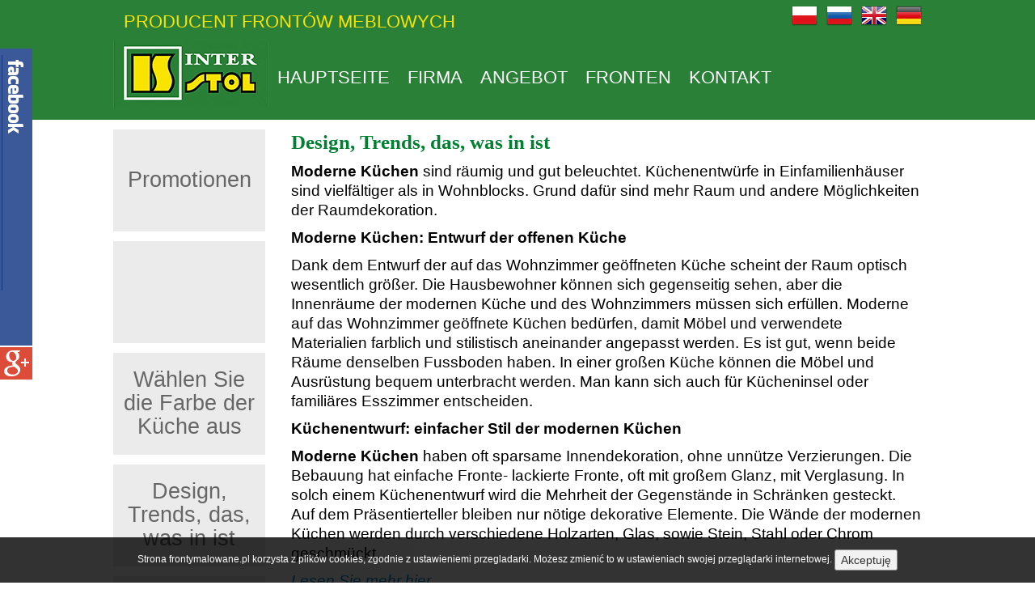

--- FILE ---
content_type: text/html; charset=utf-8
request_url: https://www.frontymalowane.pl/de/100,design-trends-das-was-in-ist.html?PHPSESSID=29914d762ec879a4e03355815192b8b2
body_size: 5343
content:
<!DOCTYPE html>

<html lang="pl-PL" dir="ltr">
    <head>

		<title>Interstol - Fronty meblowe</title>
<meta name="google-site-verification" content="Pj_mHJPf929gKL7dAg9Z1Rwrv5FnYlqIMCW82bM5kMY" />
        <!--<meta name="google-site-verification" content="_YTC9EF-vxJXEVo1O8ndjnDmJLwywnFd4h-IJ7s6w80" />
		<meta name="google-site-verification" content="Hy3GFAvtGIHhF9ofLqlNUdZHBIthbCVvicQ72kUvjVk" />
		<meta name="google-site-verification" content="YefzBCEWh9_7TXtqFQRth0cqg4Yj7mjayeGUj2UOuGc" />-->
        <meta charset="utf-8" />
        <meta name="Description" content="">
		<meta name="Author" content="soczewaa@gmail.com">
		<meta name="Robots" content="ALL">
		<meta name="Keywords" content="fronty lakierowane, wymiana frontów, fronty meblowe, wymiana drzwiczek kuchennych, fronty szafek kuchennych, fronty lakierowane na wymiar, fronty malowane, odnawianie mebli, metamorfoza kuchni, fronty z frezowanym uchwytem, front akrylowy, bia?a kuchnia lakierowana, wymiana frontów kuchennych warszawa,">
        <meta name="viewport" content="width=device-width, initial-scale=1.0">


        <link rel="Shortcut icon" href="img/favicon.jpg">
        <base href="https://www.frontymalowane.pl/de/">
        <link href="css/bootstrap.min.css" rel="stylesheet">
        <link href="css/style.css" rel="stylesheet">

        <link href="css/lightbox.css" rel="stylesheet">
        <link href="css/validationEngine.jquery.css" rel="stylesheet">
		<link href="css/slicknav.css" rel="stylesheet">

        <script src="js/jquery-1.8.2.min.js"></script>
        <script src="js/funkcje.js"></script>
        <script src="js/jquery.flexslider-min.js"></script>
        <script src="js/jquery.validate/jquery.validate.js"></script>
        <script src="js/jquery.validate/messages_pl.js"></script>
        <script src="js/lightbox.js"></script>
        <script src="js/bootstrap.min.js"></script>
		<script src="js/jquery.slicknav.js"></script>
        
        
	
    <script type="application/ld+json">
    {
    "@context": "https://www.schema.org",
    "@type": "LocalBusiness",
    "name": "Inter Stol",
    "url": "https://www.frontymalowane.pl/",
    "logo": "https://www.frontymalowane.pl/pl/images/logo-interstol.jpg",
    "image": "https://www.frontymalowane.pl/pl/plikiUzytkownika/produkty/38_2.jpg",
    "description": "Specjalizujemy się w produkcji modnych oraz pełnych elegancji drzwi kuchennych z płyty MDF, lakierowanych na mat, połysk oraz z użyciem efektów specjalnych. Oferujemy fronty malowane w różnych stylach, dopasowanych do aktualnych trendów designu oraz preferencji Klienta.",
    "telephone": "+48 55 247 35 35",
    "address": {
    "@type": "PostalAddress",
    "streetAddress": "ul. Starocińska 2",
    "addressLocality": "Nowy Dwór Gdański",
    "addressRegion": "Pomorskie",
    "postalCode": "82-100",
    "addressCountry": "Polska"
    }
    }
    </script>
    <!-- Global site tag (gtag.js) - Google Analytics -->
    <script async src="https://www.googletagmanager.com/gtag/js?id=UA-202644102-1"></script>
    <script>
    window.dataLayer = window.dataLayer || [];
    function gtag(){dataLayer.push(arguments);}
    gtag("js", new Date());
    gtag("config", "UA-202644102-1");
    </script>

    

  


	</head >

	<body>
	<!-- Google Tag Manager -->
<noscript><iframe src="//www.googletagmanager.com/ns.html?id=GTM-KH33LN"
height="0" width="0" style="display:none;visibility:hidden"></iframe></noscript>
<script>(function(w,d,s,l,i){w[l]=w[l]||[];w[l].push({'gtm.start':
new Date().getTime(),event:'gtm.js'});var f=d.getElementsByTagName(s)[0],
j=d.createElement(s),dl=l!='dataLayer'?'&l='+l:'';j.async=true;j.src=
'//www.googletagmanager.com/gtm.js?id='+i+dl;f.parentNode.insertBefore(j,f);
})(window,document,'script','dataLayer','GTM-KH33LN');</script>
<!-- End Google Tag Manager -->

    <div id="fb-root"></div>
    <script>(function(d, s, id) {
      var js, fjs = d.getElementsByTagName(s)[0];
      if (d.getElementById(id)) return;
      js = d.createElement(s); js.id = id;
      js.src = "//connect.facebook.net/pl_PL/all.js#xfbml=1";
      fjs.parentNode.insertBefore(js, fjs);
    }(document, 'script', 'facebook-jssdk'));</script>

     <div class="header">
        <div class="wraper">
         <div style="margin-top:10px;margin-bottom: 10px; margin-left:13px;"><p style="font-size: 22px;
         line-height: 1.3em;
         margin-bottom: 10px;
     color:#f9e401;">PRODUCENT FRONTÓW MEBLOWYCH</p></div>
             <p class="logo"><a href="http://www.frontymalowane.pl/" title="Interstol - fronty meblowe" rel="home"><img src="images/logo-interstol.jpg" alt="Interstol - Fronty meblowe"></a></p>
             
        <div class="menu">
            <ul>
        <li class=" m0"><a href="1,strona-glowna.html">Hauptseite</a></li>
        <li class=" m1"><a href="26,firma.html">Firma</a></li>
        <li class=" m2"><a href="3,oferta.html">Angebot</a></li>
        <li class=" m3"><a href="22,fronty.html">Fronten</a></li>
        <li class=" m4"><a href="23,kontakt.html">Kontakt</a></li>
            </ul>
        </div>
             <div class="clear"></div>
             <div class="langs">
                <a href="https://www.frontymalowane.pl/pl"><img src="cms/img/flags/pl.png" alt="polski"></a>
                <a href="https://www.frontymalowane.pl/ru"><img src="cms/img/flags/ru.png" alt="rosyjski"></a>
                <a href="https://www.frontymalowane.pl/en"><img src="cms/img/flags/en.png" alt="angielski"></a>
                <a href="https://www.frontymalowane.pl/de"><img src="cms/img/flags/de.png" alt="niemiecki"></a>
            </div>
        <!-- <div style="text-align:center">
            <script type="text/javascript" src="http://widget.gadu-gadu.pl/getCode.php?id=747e78f1c4bdc15153a72f6df1f30744d54f0920"></script>
        </div> -->
        </div>
    </div>
    <div class="wraper c">
        <div class="clewa"><a href="96,promotionen.html" class=""><span>Promotionen</span></a><a href=",.html" class=""><span></span></a><a href="98,wahlen-sie-die-farbe-der-k.html" class=""><span>Wählen Sie die Farbe der Küche aus</span></a><a href="100,design-trends-das-was-in-ist.html" class=""><span>Design, Trends, das, was in ist</span></a><a href="102,angebot-online.html" class=""><span>Angebot Online</span></a><a href=",.html" class=""><span></span></a>
        <!-- <div style="text-align:center">
            <script type="text/javascript" src="http://widget.gadu-gadu.pl/getCode.php?id=747e78f1c4bdc15153a72f6df1f30744d54f0920"></script>
        </div> -->
        </div>
        <div class="ccontent">
                        <div class="podstrony">
                            <div class="wraper"><h1 class="naglowek">Design, Trends, das, was in ist</h1><div class="opis">
<p><b>Moderne Küchen</b> sind räumig und gut beleuchtet. Küchenentwürfe in Einfamilienhäuser sind vielfältiger als in Wohnblocks. Grund dafür sind mehr Raum und andere Möglichkeiten der Raumdekoration. </p>
<h2></h2>

<p><b>Moderne Küchen: Entwurf der offenen Küche</b></p>

<p>Dank dem Entwurf der auf das Wohnzimmer geöffneten Küche scheint der Raum optisch wesentlich größer. Die Hausbewohner können sich gegenseitig sehen, aber die Innenräume der modernen Küche und des Wohnzimmers müssen sich erfüllen. Moderne auf das Wohnzimmer geöffnete Küchen bedürfen, damit Möbel und verwendete Materialien farblich und stilistisch aneinander angepasst werden. Es ist gut, wenn beide Räume denselben Fussboden haben. In einer großen Küche können die Möbel und Ausrüstung bequem unterbracht werden. Man kann sich auch für Kücheninsel oder familiäres Esszimmer entscheiden.</p>
<h2></h2>

<p><b>Küchenentwurf: einfacher Stil der modernen Küchen</b></p>

<p><b>Moderne Küchen</b> haben oft sparsame Innendekoration, ohne unnütze Verzierungen. Die Bebauung hat einfache Fronte- lackierte Fronte, oft mit großem Glanz, mit Verglasung. In solch einem Küchenentwurf wird die Mehrheit der Gegenstände in Schränken gesteckt. Auf dem Präsentierteller bleiben nur nötige dekorative Elemente. Die Wände der modernen Küchen werden durch verschiedene Holzarten, Glas, sowie Stein, Stahl oder Chrom geschmückt.</p>

<p><i><a href="http://www.urzadzamy.pl/kuchnia/aranzacje/nowoczesne-kuchnie-projekty-kuchni-z-domow-jednorodzinnych-zdjecia,6_8467.html">Lesen Sie mehr hier</a></i></p>

<p><b>Die Küche. Wie man eine schöne und bequeme Küche einrichten kann?</b></p>

<p><img style="cursor: default; " src="plikiUzytkownika/redactor/images/b3e63785ac50df4fceeb5c213d05eeb3.jpg"></p>

<p>In einer gut eingerichteten Küche finden Platz ohne Mühe alle nötigen Geräte. In solch einer Küche bereiten Sie problemlos Gerichte vor, ohne Sie dabei unnötige lange Strecken zurücklegen. Sehen Sie, worauf das Prinzip des Dreiecks in der Küche beruht, wie die Küchenplatten und Schränke zur Bebauung entworfen werden. Bewerten Sie Ihre Küche. Prüfen Sie, ob Sie keine Fehler in Kücheneinrichtung begangen haben und was Sie ändern können. <i><br>
</i></p>

<p><i><a href="http://muratordom.pl/kuchnia/projekty-i-aranzacje/kuchnia-jak-urzadzic-piekna-i-wygodna-kuchnie,123_5082.html">Lesen Sie mehr hier</a></i></p>
<h3></h3>
</div>
                            </div>
                            <div class="clear"></div>
                        </div>
                        <div class="clear"></div>
            <div class="clear"></div>
        </div>
        <div class="clear"></div>
    </div>
    <div class="clear"></div>


	<div class="clewa visible-on-mobile"><a href="96,promotionen.html" class=""><span>Promotionen</span></a><a href=",.html" class=""><span></span></a><a href="98,wahlen-sie-die-farbe-der-k.html" class=""><span>Wählen Sie die Farbe der Küche aus</span></a><a href="100,design-trends-das-was-in-ist.html" class=""><span>Design, Trends, das, was in ist</span></a><a href="102,angebot-online.html" class=""><span>Angebot Online</span></a><a href=",.html" class=""><span></span></a>

        </div> <div class="clear"></div>
        <div class="wraper">
	<div id="newsletter">
                <div class="newslabel"><p><strong>Zapisz się do naszego newslettera i bądź na bieżąco z aktualną ofertą.</strong></p></div>

    <form method="post" action="" id="contact2" name="formularz_kontaktowy">.
    <input type="email" name="newsletteremail" value="" size="25" maxlength="80" placeholder="Adres e-mail" >

        <div class="submit">
            <button type="submit" name="submit" value="Wyślij">Zapisz się </button>
        </div>

    </form></div></div><div class="clear"></div>    <div class="footer">
        <div class="wraper">


            <p class="firma">P.P.H.U. INTER-STOL, ul. Starocińska 2, 82-100 Nowy Dwór Gdański</p>
            <p class="info">
                Wszelkie prawa zastrzeżone. Wszelkie treści takie jak teksty, ilustracje, grafiki, pliki video i animacje oraz ich aranżacja <br>
                podlegają ochronie prawem autorskim oraz ustawami z zakresu ochrony własności intelektualnej. <br>
                Treści niniejszej strony internetowej nie wolno kopiować, rozpowszechniać bądź modyfikować w celach komercyjnych bez zezwolenia!
            </p>
			<p style="display:none;">Wsparcie informatyczne: <a href="https://www.maksite.net/" title="Strony www Bydgoszcz">Strony www Bydgoszcz</a></p>
        </div>
    </div>
<!-- cookie -->
<script src="js/1.5.js"></script>
<script type="text/javascript">
	cookiesDirective('bottom',0,'polityka_prywatnosci.html');
</script>
<!-- koniec cookie -->
<script>




	$(function(){
		$('.menu').slicknav(
		{
		allowParentLinks: true
		});
	});

</script>
    <aside class="facebook" style="width:300px;height:365px;position:fixed;z-index:100;top:50%;margin-top:-300px;left:-302px;padding-right:40px;background:#fff url(img/facebook.gif) no-repeat right top;border:1px solid rgb(59,89,152);">
        <script>
            // facebook nativ
            (function(d, s, id) { var js, fjs = d.getElementsByTagName(s)[0]; if (d.getElementById(id)) return; js = d.createElement(s); js.id = id; js.src = "//connect.facebook.net/pl_PL/all.js#xfbml=1"; fjs.parentNode.insertBefore(js, fjs); }(document, "script", "facebook-jssdk"));
            // animacja
            $("aside.facebook").hover(function(){ $(this).animate({ left: "0px" },300,"linear") },function(){ $(this).animate({ left: "-300px" },300,"linear") })
        </script>
        <div class="fb-like-box" style="height:360px !important" data-href="https://www.facebook.com/FrontyMalowane/" data-width="300" data-height="360" data-colorscheme="light" data-show-faces="true" data-header="false" data-stream="false" data-show-border="false"></div>
    </aside>
    <aside class="googleplus" style="width:40px; height:40px;position:fixed;top:50%;left:0;margin-top:69px;background:#dd4b39 url(img/google+.gif) no-repeat;">
        <a href="#" onclick="popUp=window.open('https://plus.google.com/share?url=www.frontymalowane.pl', 'popupwindow', 'scrollbars=no,width=500,height=600');popUp.focus();return false"><img src="img/google+.gif" alt="Google+" title="Google+"/></a>
    </aside>

    <!--script type="text/javascript">
	  window.___gcfg = {lang: \'pl\'};

	  (function() {
	    var po = document.createElement(\'script\'); po.type = \'text/javascript\'; po.async = true;
	    po.src = \'https://apis.google.com/js/platform.js\';
	    var s = document.getElementsByTagName(\'script\')[0]; s.parentNode.insertBefore(po, s);
	  })();
	</script-->

    <script type="text/javascript">
        /* <![CDATA[ */
        var google_conversion_id = 978622183;
        var google_custom_params = window.google_tag_params;
        var google_remarketing_only = true;
        /* ]]> */
    </script>
    <script type="text/javascript" src="//www.googleadservices.com/pagead/conversion.js"></script>
    <noscript>
        <div style="display:inline;">
        <img height="1" width="1" style="border-style:none;" alt="" src="//googleads.g.doubleclick.net/pagead/viewthroughconversion/978622183/?value=0&amp;guid=ON&amp;script=0"/>
        </div>
    </noscript>
    </body>
</html>

--- FILE ---
content_type: text/css
request_url: https://www.frontymalowane.pl/de/css/style.css
body_size: 4075
content:
/* remember to define focus styles! */

.col-sm-6 {width:50%; display: inline-block;
    float: left;}
.img-responsive {width:100%; height:auto; display:block}
.front-wizu { margin: 15px;
    border: 1px solid #ebebeb;
    box-shadow: 0 0 10px #a0a0a0;
    text-align: center;
    color: #000;
background: #ebebeb;	}
	
	.front-wizu:hover { box-shadow: 0 0 10px #000;}

:focus {
	outline: 0;
}
body {
	line-height: 1.5em;
	color: #000;
	background: #fff;
    font-size: 14px;
    font-family: Arial, Helvetica, Tahoma, sans-serif;
    overflow-y: scroll;
    background: none;
}
/* tables still need 'cellspacing="0"' in the markup */
table {
	border-collapse: separate;
	border-spacing: 0;
}
caption, th, td {
	text-align: left;
	font-weight: normal;
}
blockquote:before, blockquote:after,
q:before, q:after {
	content: "";
}
blockquote, q {
	quotes: "" "";
}

a {text-decoration: none; outline: none;}
a img {cursor: pointer !important;}
.clear {clear: both; height: 0; width: 100%; padding: 0; margin: 0;}

h1 {font-size: 25px; color: #028032; line-height: 1.3em; margin: 0 0 8px 0; font-family: Verdana;}
h2 {font-size: 22px; line-height: 1.3em; margin-bottom: 10px;
}
h3 {font-size: 20px; font-weight: bold; }

p, li {font-size: 19px; line-height: 1.3em}
li {padding: 3px 0}
/* pozostale style */

.header {width: 100%; height: 142px; background: #2a8037; padding: 3px 0}
.header .wraper {position: relative; overflow: hidden;}
.header .logo {margin: 0; padding: 0; display: block; width: 192px; height: 82px; float: left;}
.header .logo a {margin: 0; padding: 0; display: block; width: 192px; height: 82px;}
.header .menu {min-width: 400px; max-width: 800px; float: left; line-height: 26px; overflow: hidden;}
.header .menu ul {height: 100%; list-style: none; margin: 33px 0 0 0; padding: 0 0 0 0px;}
.header .menu ul li {display: block; padding: 0; margin: 0; height: 100%; float: left;}
.header .menu ul li a {display: inline-block; padding: 0 11px 0 11px; color: #fff; font-size: 22px; text-transform: uppercase;}
.header .menu ul li.m4 a {padding-right: 0}
.header .menu ul li a:hover, .header .menu ul li.a a {color: #f9e401;}
.header .langs {position: absolute; top: 0px; right: 0}
.header .langs a {margin: 0 0 0 7px}

.clewa {float: left; width: 188px; margin: 0 12px 0 0}
.clewa a {display: block; width: 168px; height: 126px; background: #ebebeb; color: #666666; font-size: 27px; padding: 0 10px; line-height: 1.1em; margin: 0 0 12px 0; -webkit-transition: all 0.5s ease;
    -moz-transition:    all 0.5s ease;
    -ms-transition:     all 0.5s ease;
    transition:         all 0.5s ease; }
.clewa a.blinkred { font-weight: bold; }
.clewa a.red {
	background: #E80C0C; 
	color: #fff;  
	
    }

.clewa a span {display: table-cell; vertical-align: middle; height: 126px; width: 168px; text-align: center;}
.ccontent {width: 800px; float: left; overflow: hidden;}


.strona, .wraper {width: 1000px; height: auto; margin: 0 auto; position: relative;}
.wraper.c {margin: 12px auto 20px auto}
.podstrony .wraper {width: 780px; margin-left: 20px}
.wrap {}
.strona .content {}

.footer {width: 100%;}
.footer .wraper {color: #9c9696; padding: 0 0 15px 0; border-top: 1px solid #d8dfea; text-align: center;}
.footer .wraper p {font-size: 14px;}
.footer .wraper .firma {color: #666666; margin: 15px 0 10px 0; font-weight: bold; padding: 0; font-size: 15px; line-height: 18px}
.footer .wraper .info {margin: 0px 0 0 0}
.gplus {position: absolute; left: 154px; top: 34px;}

.sub{position: relative; height: 160px;}
.sub .logotypy {position: absolute; top: 10px; right: 0; z-index: 10}
.sub .logotypy a {margin: 0 0 0 45px;}
.sub .logotypy a img {height: 50px}
.sub .logotypy .studio img {width: 138px;}
/*
.studio {position: absolute; top: 10px; left: 270px; z-index: 10; display: block; width: 138px; height: 50px}
.studio img {width: 138px; height: 50px;}

.inter {position: absolute; top: 10px; right: 0px; z-index: 10; display: block; width: 129px; height: 50px}
.inter img {height: 50px}

.ica {position: absolute; top: 10px; right: 190px; z-index: 10}
*/
.fb-like-box {height: 160px; overflow: hidden; position: absolute; top: 0;}

/*podstrony*/
.podstrony {min-height: 550px}


.strona .opis {padding: 11px; color: #b2b2b2}
.strona .opis p {margin: 10px 0 0 0;}

/*startowa*/
.startowa .slider { width: 100%; height: 402px; margin: 0 0 6px 0}
#slider {margin: 0; padding: 0;}

.startowa .flexslider1 {position: relative;}
.startowa .flexslider1 .slides {margin: 0; padding: 0}
.startowa .flexslider1 .flex-control-nav {bottom: 20px; right: 30px; position: absolute; list-style: none;}
.startowa .flexslider1 .flex-control-nav li {float: left; margin: 0 0 0 7px; cursor: pointer;}
.startowa .flexslider1 .flex-control-nav a {background: #addc74; display: block; width: 5px; height: 9px; text-indent: -9999em; margin: 4.5px 0 0 0}
.startowa .flexslider1 .flex-control-nav a.flex-active {background: #64b719; height: 18px; margin: 0;}
#fronty {width: 780px; height: 369px; position: relative;}
#fronty img {width: 780px; height: 369px;}
#fronty .nazwa {position: absolute; bottom: 0; left: 0; opacity: 0.7; background: #fff; color: #000; padding: 5px 7px}
.paleta ul {margin: 0; padding: 0; display: none;}
.paleta ul.akt {display: block;}
.paleta li {list-style: none; float: left; margin: 0 15px 15px 0; padding: 0}
.paleta li img {width: 40px; height: 40px; box-shadow: 5px 5px 5px #888; cursor: pointer;}
.typ {margin: 15px 0 10px 0}
.typ a {background: url('images/konfigurator_nakt.jpg') left center no-repeat; padding: 0 0px 0 30px; margin: 0 40px 0 0; text-transform: uppercase; font-size: 22px; line-height: 23px; color: #222222; cursor: pointer;}
.typ a.akt {background-image: url('images/konfigurator_akt.jpg');}

/*fronty*/
.fronty .top {margin: 0 0 15px 0}
.fronty .top .btn {width: 159px; margin: 0 15px 0 0}
.fronty .top .btn:nth-child(4) {margin: 0px}
.fronty .top .btn.btn-large {padding: 11px}
.fronty .l {width: 500px; float: left;}
.fronty .l .slider {width: 400px; margin: 0 85px}
.fronty .r {float: right; width: 250px}
.fronty .r .btn {width: 210px; margin: 0 0 15px 0}
.fronty .r .front-list {position: relative;}
.fronty .r .front-list ul {margin: 0; padding: 0; list-style: none;}
.fronty .r .front-list li {width: 240px; height: 157px; display: block; background-size: cover; background-repeat: no-repeat; margin: 0 0 0px 0; cursor: pointer; background-position: top center;}
.fronty .r .front-list li .front {display: none; box-shadow: 0px 0px 10px #888; border: 1px solid rgba(0, 0, 0, 0.2); background-position: center center; background-size: contain;}
.fronty .r .front-list li:hover .front {display: block; position: absolute; top: -120px; right: 300px; width: 440px; height: 445px; background-color: #fff; background-repeat: no-repeat; z-index: 100; border-radius: 3px}
.fronty .flexslider1 {position: relative; width: 327px}
.flexslider1 .slides {margin: 0; padding: 0}
.fronty .flexslider1 .slides li {max-height: 438px; text-align: center;}
.fronty .flexslider1 .slides li img {max-height: 438px}
.fronty .flexslider1 .flex-direction-nav {*height: 0; margin: 0; padding: 0; list-style: none;}
.fronty .flexslider1 .flex-direction-nav a {width: 30px; height: 30px; margin: -20px 0 0; display: block; background: url(../img/bg_direction_nav.png) no-repeat 0 0; position: absolute; top: 50%; z-index: 10; cursor: pointer; text-indent: -9999px; opacity: 0.8; -webkit-transition: all .3s ease;}
.fronty .flexslider1 .flex-direction-nav .flex-next {background-position: 100% 0; right: -36px;outline: none;}
.fronty .flexslider1 .flex-direction-nav .flex-prev {left: -36px;outline: none;}
/*.fronty .flexslider1:hover .flex-next {opacity: 0.8; right: 5px;}
.fronty .flexslider1:hover .flex-prev {opacity: 0.8; left: 5px;}*/
.fronty .flexslider1:hover .flex-next:hover, .fronty .flexslider1:hover .flex-prev:hover {opacity: 1;}
.fronty .flexslider1 .flex-direction-nav .flex-disabled {opacity: .3!important; filter:alpha(opacity=30); cursor: default;}

#carousel {width: 710px; margin: 0 0 0 30px}
#carousel li {margin-right: 5px; cursor: pointer;}
#carousel li img {height: 185px}
/*zamowienie*/
.zamowienie .front-min {max-height: 350px; width: 240px; }
.zamowienie .przekroj {width: 260px; margin: 10px auto; }
.zamowienie td input {width: 150px}
.zamowienie .palety a {cursor: pointer;}
.zamowienie #paleta .kolor {display: inline-block; width: 50px; height: 50px; margin: 0 5px 0px 0; cursor: pointer; position: relative;}
.zamowienie #paleta .kolor .clone {position: absolute; width: 120px; background: #fff; border: 1px solid #000; z-index: 2; top: -170px; left: -30px; padding: 5px}
.zamowienie #paleta .kolor .clone .color {width: 120px; height: 120px}
.zamowienie #paleta .kolor .clone .title {width: 100%; background: #fff; color: #000; font-size: 13px; padding: 5px 0; margin: 0}

/*promocje*/

.promocja .front {width: 300px; height: 310px; margin: 10px 0 30px 0; background-repeat: no-repeat; background-color: #ebebeb; background-size: 65%; background-position: center center; float: left;}
.promocja .opis {width: 410px; float: right; margin: 10px 0; background: #ebebeb; min-height: 270px; padding: 20px}
.promocja .slider {width: 570px; float: left; height: 100px}
.promocja .flexslider1 {width: 480px; margin: 0 40px; position: relative;}
.promocja .flexslider1 .slides li {padding: 0 5px; text-align: center;}
.promocja .flexslider1 .slides li img {max-height: 100px}
.promocja .flexslider1 .flex-direction-nav {*height: 0; margin: 0; padding: 0; list-style: none;}
.promocja .flexslider1 .flex-direction-nav a {width: 30px; height: 30px; margin: -20px 0 0; display: block; background: url(../img/bg_direction_nav.png) no-repeat 0 0; position: absolute; top: 50%; z-index: 10; cursor: pointer; text-indent: -9999px; opacity: 0.8; -webkit-transition: all .3s ease;}
.promocja .flexslider1 .flex-direction-nav .flex-next {background-position: 100% 0; right: -36px; outline: none;}
.promocja .flexslider1 .flex-direction-nav .flex-prev {left: -36px;outline: none;}
/*.fronty .flexslider1:hover .flex-next {opacity: 0.8; right: 5px;}
.fronty .flexslider1:hover .flex-prev {opacity: 0.8; left: 5px;}*/
.promocja .flexslider1:hover .flex-next:hover, .fronty .flexslider1:hover .flex-prev:hover {opacity: 1;}
.promocja .flexslider1 .flex-direction-nav .flex-disabled {opacity: .3!important; filter:alpha(opacity=30); cursor: default;}

.promocja #zamow {width: 150px; float: right;}

/*aktualnosci*/
.aktualnosci {}
.aktualnosci a {color: #000; font-size:  15px;}
.aktualnosci ul {list-style:none; margin: 0px 0 0 0; padding: 0}
.aktualnosci li {width: 287px; margin: 0; padding: 0 33px; float: left;}
.aktualnosci .aktualnosc {border-left: 2px solid #f1f1f1;}
.aktualnosci .aktualnosc h3 {}
.aktualnosci .aktualnosc .obrazek {width: 287px; height: 104px; background: url('../img/cien-aktualnosci.jpg') bottom center no-repeat;}
.aktualnosci .aktualnosc .obrazek .box {width: 287px; height: 92px; overflow: hidden;}
.aktualnosci .aktualnosc .obrazek .box img {width: 287px; min-height: 92px;}
.aktualnosci .aktualnosc p {margin: 0 !important}

/*kontakt*/
.kontakt {font-size: 15px;}
.kontakt .dane {width: 320px; min-height: 330px; float: left; font-size: 17px; line-height: 27px;}
.kontakt .mapa {width: 430px; height:301px; float: right; padding: 0 0 8px 0; margin: 0 00px 0 0;}
#formularz-kontaktowy {width: 780px; margin: 0 auto}
#formularz-kontaktowy .wiersz {margin: 0px 0 10px 0}
#formularz-kontaktowy input, #formularz-kontaktowy textarea {line-height: 20px; font-size: 15px; padding: 3px 7px}
#formularz-kontaktowy .temat input {width: 760px}
#formularz-kontaktowy .imie, #formularz-kontaktowy .firma {float: left;}
#formularz-kontaktowy .email, #formularz-kontaktowy .nip {float: right;}
#formularz-kontaktowy .imie, #formularz-kontaktowy .email, #formularz-kontaktowy .nip {width: 360px}
#formularz-kontaktowy .imie input, #formularz-kontaktowy .email input, #formularz-kontaktowy .firma input, #formularz-kontaktowy .nip input {width: 340px}
#formularz-kontaktowy textarea {width: 760px; height: 100px}
#formularz-kontaktowy .submit button {padding: 5px 30px; border: none;  color: #fff; margin: 0; background: #3c3c3c}


/*newsletter*/
.newsletter {width: 350px; font-size: 15px; margin: 0px 0; color: #616161; line-height: 1.2em; float: left;}
.newsletter form {margin: 5px 0}
.newsletter input {height: 33px; line-height: 30px; background: #3c3c3c; color: #acacac}
.newsletter .email {width: 207px; font-size: 13px; margin: 0 11px 0 0; padding: 0 10px; border: none;}
.newsletter .zapisz { border: none;  color: #acacac; padding: 0 10px; margin: 0}

/*galeria*/
.galeria {}
.galeria a {width: 178px; height: 125px; overflow: hidden; border: 3px solid #fff; display: block; float: left; margin: 6px; background-size: cover; background-repeat: no-repeat;}
.galeria a:nth-child(4n+1) {margin-left: 0}
h2.naglowek, .galeryja h2 {padding: 10px 0 5px 0; color: #616161; font-size: 25px;}

#galeryja9 .galeria a {background-size: contain; width: 100px; height: 100px}

.table input[type='text'] { width: 100%; box-sizing:border-box; height:24px; }

#box {
	display:none;
	overflow: hidden;
	position: fixed;
	left: 50%;
	top: 50%;
	width: 610px;
	height: 500px;
	margin: -260px auto auto -315px;
	padding: 10px;
	background: #fff;
	box-shadow: 0 0 10px #000;
}
.hidden {
	display:none;
}
.tabs {
	padding-bottom: 5px;
	margin-bottom: 5px;
	border-bottom: 1px solid #ddd;
}
.tab {
	text-align: left;
}
.tab a {
	margin: 2px;
}

.slicknav_menu, .visible-on-mobile  {
	display:none;
}
 #newsletter {
    position: relative;
    float: left;
    display: block;
        width: 100%;
    background: #f8e201;
	box-shadow: 0 0 10px #000;
    margin-bottom: 36px;
}
.newslabel, #contact2 {position: relative;
    float: left;
    padding: 20px 0;
    margin: 0 0 0 20px;
	    color: #e80e0e;
    text-shadow: 1px 1px 4px #fff;}

.newslabel  p{    line-height: 42px;
    margin: 0;
	font-size: 18px;}

#contact2  .submit, #contact2  input    {display: inline-block;}

#contact2  .submit button{ 
    padding: 10px;
    border: 1px #fff solid;
    border-radius: 2px;
    background: #3c3c3c;
    color: #fff;
}

#contact2  input {padding: 10px;
    margin: 0;}

@media screen and (max-width: 1000px) {
	/* #menu is the original menu */
	.menu , .hidden-on-mobile{
		display:none;
	}
	
	.slicknav_menu {
		display:block;
	}
.clewa.visible-on-mobile	{
    width: 100%;
    text-align: center;
	display:block;
}


.clewa.visible-on-mobile a{
    float:none;
	display:inline-block;
	margin:0 3px;
}




	.clewa, .facebook, .googleplus {display:none}
	
	.strona, .wraper, .ccontent {
    width: 100%!important;
	margin:0 !important}
	.startowa .slider, .header {height:auto}
	.header .langs {
    position: relative;
    top: auto;
    right: auto;
    float: left;
    width: 100%;
    text-align: center;
}
.header {
    text-align: center;
}

.header .logo, .header .logo a {
    margin: 0;
    padding: 0;
    display: block;
    width: 100%;
    height: auto;
    float: left;
    text-align: center;
}
.firma, .info, .wrap, .opis, .naglowek, #zamowienie, .kontakt{
    padding: 10px!important;
}
.fronty .top , .fronty .top .btn.btn-large{
    margin: 10px;
    text-align: center;
}

.span6 {
    width: 460px;
    margin: 0 auto;
	float:none
}

.row {
    margin-left:0px;

}
}

@media screen and (max-width: 800px) {
	
	#carousel {
   
    display: none;
}
.fronty {text-align: center}

.fronty .l {
    width: 100%;
    float: left;
    text-align: center;
}

.fronty .l .slider {
    width: 327px;
    margin: 0 auto;
}
.fronty .r {
    float: none;
    width: 250px;
    margin: 0 auto;
}
#box {
    display: none;
    overflow: hidden;
    position: absolute;
    left: 0;
    top: 0;
    width: 100%;
    height: auto;
    margin: 0;
    padding: 10px;
    background: #fff;
    box-shadow: 0 0 10px #000;
}
#fronty img, #fronty, #formularz-kontaktowy, #formularz-kontaktowy input, .wiersz{
    width: 100%!important;
    height: auto;
}
#contact {padding: 10px}
}

@media screen and (max-width: 460px) {
	.col-xs-12 {width:100%}
	.span4 {
    width: 100%;
    margin: 0;
}
	.tabelazmowienia {
    overflow: scroll;}
.span6 {
    width: 100%;
    margin: 0 auto;
    float: none;
}
.form-horizontal .control-label {  text-align: left;}
.form-horizontal .controls {margin-left:0}
.form-horizontal .control-label, .form-horizontal .controls {
    float: left;
    width: 100%;
    padding-top: 5px;
  
}
}

@media screen and (max-width: 400px) {
	
	.fronty .flexslider1 , .fronty .l .slider{
      width: 200px;
}
	
}


--- FILE ---
content_type: text/plain
request_url: https://www.google-analytics.com/j/collect?v=1&_v=j102&a=1768889462&t=pageview&_s=1&dl=https%3A%2F%2Fwww.frontymalowane.pl%2Fde%2F100%2Cdesign-trends-das-was-in-ist.html%3FPHPSESSID%3D29914d762ec879a4e03355815192b8b2&ul=en-us%40posix&dt=Interstol%20-%20Fronty%20meblowe&sr=1280x720&vp=1280x720&_u=YGDAgUABAAAAACAAI~&jid=1290496855&gjid=21018039&cid=703734743.1768999311&tid=UA-46900481-1&_gid=2076847576.1768999311&_slc=1&gtm=45He61g1n71KH33LNv71143093za200zd71143093&gcd=13l3l3l3l1l1&dma=0&tag_exp=103116026~103200004~104527907~104528501~104573694~104684208~104684211~105391253~115616985~115938466~115938468~117025848~117041588&z=1326870762
body_size: -451
content:
2,cG-7TZ88DEQ22

--- FILE ---
content_type: application/javascript
request_url: https://www.frontymalowane.pl/de/js/1.5.js
body_size: 3413
content:
/* Cookies Directive Disclosure Script
 * Version: 1.5
 * Author: Ollie Phillips
 * 20 June 2012 
 */

function cookiesDirective(disclosurePos, displayTimes, privacyPolicyUri, cookieScripts) {
	
	// From v1.1 the position can be set to 'top' or 'bottom' of viewport
	var disclosurePosition = disclosurePos;

	// Better check it!
	if((disclosurePosition.toLowerCase() != 'top') && (disclosurePosition.toLowerCase() != 'bottom')) {
		
		// Set a default of top
		disclosurePosition = 'top';
	
	}
	
	// Start Test/Loader (improved in v1.1)
	var jQueryVersion = '1.5';
	
	// Test for JQuery and load if not available
	if (window.jQuery === undefined || window.jQuery.fn.jquery < jQueryVersion) {
		
		var s = document.createElement("script");
		s.src = "http://ajax.googleapis.com/ajax/libs/jquery/" + jQueryVersion + "/jquery.min.js";
		s.type = "text/javascript";
		s.onload = s.onreadystatechange = function() {
		
			if ((!s.readyState || s.readyState == "loaded" || s.readyState == "complete")) {
	
				// Safe to proceed	
				if(!cdReadCookie('cookiesDirective')) {
					
					if(displayTimes > 0) {
						
						// We want to limit the number of times this is displayed	
						// Record the view
						if(!cdReadCookie('cookiesDisclosureCount')) {

							cdCreateCookie('cookiesDisclosureCount',1,1);		

						} else {

							var disclosureCount = cdReadCookie('cookiesDisclosureCount');
							disclosureCount ++;
							cdCreateCookie('cookiesDisclosureCount',disclosureCount,1);

						}
						
						if(displayTimes >= cdReadCookie('cookiesDisclosureCount')) {
						
							// Cookies not accepted make disclosure
							if(cookieScripts) {
						
								cdHandler(disclosurePosition,privacyPolicyUri,cookieScripts);

							} else {
						
								cdHandler(disclosurePosition,privacyPolicyUri);

							}
						
						}
					

					} else {
						
						// No limit display on all pages	
						// Cookies not accepted make disclosure
						if(cookieScripts) {
						
							cdHandler(disclosurePosition,privacyPolicyUri,cookieScripts);

						} else {
						
							cdHandler(disclosurePosition,privacyPolicyUri);

						}
					
					}	
				
					
				} else {
					
					// Cookies accepted run script wrapper
					cookiesDirectiveScriptWrapper();
					
				}		
				
			}	
		
		}
	
		document.getElementsByTagName("head")[0].appendChild(s);		
	
	} else {
		
		// We have JQuery and right version
		if(!cdReadCookie('cookiesDirective')) {
			
			if(displayTimes > 0) {
				
				// We want to limit the number of times this is displayed	
				// Record the view
				if(!cdReadCookie('cookiesDisclosureCount')) {

					cdCreateCookie('cookiesDisclosureCount',1,1);		

				} else {

					var disclosureCount = cdReadCookie('cookiesDisclosureCount');
					disclosureCount ++;
					cdCreateCookie('cookiesDisclosureCount',disclosureCount,1);

				}
				
				if(displayTimes >= cdReadCookie('cookiesDisclosureCount')) {
				
					// Cookies not accepted make disclosure
					if(cookieScripts) {
				
						cdHandler(disclosurePosition,privacyPolicyUri,cookieScripts);

					} else {
				
						cdHandler(disclosurePosition,privacyPolicyUri);

					}
				
				}
			

			} else {
				
				// No limit display on all pages	
				// Cookies not accepted make disclosure
				if(cookieScripts) {
				
					cdHandler(disclosurePosition,privacyPolicyUri,cookieScripts);

				} else {
				
					cdHandler(disclosurePosition,privacyPolicyUri);

				}
			
			}	
		
			
		} else {
			
			// Cookies accepted run script wrapper
			cookiesDirectiveScriptWrapper();
			
		}
		
	}	
	// End Test/Loader
}

function detectIE789(){
 
	// Detect IE less than version 9.0
	var version;
	
	if (navigator.appName == 'Microsoft Internet Explorer') {

        var ua = navigator.userAgent;

        var re = new RegExp("MSIE ([0-9]{1,}[\.0-9]{0,})");

        if (re.exec(ua) != null) {

            version = parseFloat(RegExp.$1);

		}	
		
		if (version <= 8.0) {
			
			return true;
		
		} else {
			
			if(version == 9.0) {
				
				
				if(document.compatMode == "BackCompat") {
					
					// IE9 in quirks mode won't run the script properly, set to emulate IE8	
					var mA = document.createElement("meta");
					mA.content = "IE=EmulateIE8";				
					document.getElementsByTagName('head')[0].appendChild(mA);
				
					return true;
				
				} else {
				
					return false;
				
				}
			
			}	
			
			return false;
		
		}		

    } else {
	
		return false;
		
	}
	
}	

function cdHandler(disclosurePosition, privacyPolicyUri, cookieScripts) {
	
	// Our main disclosure script
		
	var displaySeconds = 10; // Alter this to remove the banner after number of seconds
	
	var epdApps;
	var epdAppsCount;
	var epdAppsDisclosure;
	var epdPrivacyPolicyUri;
	var epdDisclosurePosition;
	var epdCSSPosition = 'fixed';
	
	epdDisclosurePosition = disclosurePosition;
	epdPrivacyPolicyUri = privacyPolicyUri;
	
	if(detectIE789()) {
		
		// In IE 8 & presumably lower, position:fixed does not work
		// IE 9 in compatibility mode also means script won't work
		// Means we need to force to top of viewport and set position absolute
		epdDisclosurePosition = 'top';
		epdCSSPosition = 'absolute';
	
	}
	
	// What scripts must be declared, user passes these as comma delimited string
	if (cookieScripts) {
		
		epdApps = cookieScripts.split(',');
		epdAppsCount = epdApps.length;
		var epdAppsDisclosureText='';
		
		if(epdAppsCount>1) {
			
			for(var t=0; t < epdAppsCount - 1; t++) {
				
				epdAppsDisclosureText += epdApps[t] + ', ';	
							
			}	
			
			epdAppsDisclosure = ' We also use ' + epdAppsDisclosureText.substring(0, epdAppsDisclosureText.length - 2) + ' and ' + epdApps[epdAppsCount - 1] + ' scripts, which all use cookies. ';
		
		} else {
			
			epdAppsDisclosure = ' We also use a ' + epdApps[0] + ' script which uses cookies.';		
			
		}
			
	} else {
		
		epdAppsDisclosure = '';
		
	}
	
	// Create our overlay with message
	var divNode = document.createElement('div');
	divNode.setAttribute('id','epd');
	document.body.appendChild(divNode);
	
	// The disclosure narrative pretty much follows that on the Information Commissioners Office website		
	var disclosure = '<div id="cookiesdirective" style="position:'+ epdCSSPosition +';'+ epdDisclosurePosition + ':-300px;left:0px;width:100%;height:auto;background:#000000;opacity:.80; -ms-filter: “alpha(opacity=80)”; filter: alpha(opacity=80);-khtml-opacity: .80; -moz-opacity: .80; color:#FFFFFF;font-family:arial;font-size:12px;text-align:center;z-index:1000;">';
	
	disclosure +='<div style="position:relative;height:auto;width:90%;padding:15px;margin-left:auto;margin-right:auto;">';	
	disclosure += 'Strona frontymalowane.pl korzysta z plików cookies, zgodnie z ustawieniemi przegladarki. Możesz zmienić to w ustawieniach swojej przeglądarki internetowej. ';

	
	
	disclosure += '<div id="epdnotick" style="color:#ca0000;display:none;margin:2px;"><span style="background:#cecece;padding:2px;">Muszisz zaznaczyć checkbox aby zaakceptować.</span></div>'

	disclosure += '<input type="submit" name="epdsubmit" id="epdsubmit" value="Akceptuję"/><br/></div></div>';
	document.getElementById("epd").innerHTML= disclosure;
  	
	// Bring our overlay in
	if(epdDisclosurePosition.toLowerCase() == 'top') { 
	
		// Serve from top of page
		$('#cookiesdirective').animate({
		    top: '0'
		 }, 1000, function() {
			// Overlay is displayed, set a listener on the button
			$('#epdsubmit').click(function() {
		  
				if(document.getElementById('epdagree').checked){
					
					// Set a cookie to prevent this being displayed again
					cdCreateCookie('cookiesDirective',1,365);	
					// Close the overlay
					$('#cookiesdirective').animate({
						top:'-300'
					},1000,function(){
						
						// Remove the elements from the DOM and reload page, which should now
						// fire our the scripts enclosed by our wrapper function
						$('#cookiesdirective').remove();
						location.reload(true);
						
					});
					
				} else {
					
					// We need the box checked we want "explicit consent", display message
					document.getElementById('epdnotick').style.display = 'block';
						
				}
			});
			
			// Set a timer to remove the warning after 10 seconds
			setTimeout(function(){
					
				$('#cookiesdirective').animate({
					
					opacity:'0'
					
				},2000, function(){
					
					$('#cookiesdirective').css('top','-300px');
					
				});
				
			},displaySeconds * 1000);
			
		});
	
	} else {
	
		// Serve from bottom of page
		
		jQuery(document).ready(function($) {
			
    			
		
		$('#cookiesdirective').animate({
		    bottom: '0'
		 }, 1000, function() {
			
			// Overlay is displayed, set a listener on the button
			$('#epdsubmit').click(function() {
		  
				//if(document.getElementById('epdagree').checked) {
					 
					// Set a cookie to prevent this being displayed again
					cdCreateCookie('cookiesDirective',1,365);	
					// Close the overlay
					$('#cookiesdirective').animate({
						bottom:'-300'
					},1000,function() { 
						
						// Remove the elements from the DOM and reload page, which should now
						// fire our the scripts enclosed by our wrapper function
						$('#cookiesdirective').remove();
						location.reload(true);
						
					});
					
			//	} else {
					
					// We need the box checked we want "explicit consent", display message
			//		document.getElementById('epdnotick').style.display = 'block';	
					
			//	}
			});
			
			// Set a timer to remove the warning after 10 seconds
			setTimeout(function(){
					
				$('#cookiesdirective').animate({
					
					opacity:'0'
					
				},2000, function(){
					
					$('#cookiesdirective').css('bottom','-300px');
					
				});
				
			},displaySeconds * 90000);
			
		});
		});

		
	}			
		
}	

function cdScriptAppend(scriptUri, myLocation) {
		
	// Reworked in Version 1.1 - needed a more robust loader

	var elementId = String(myLocation);
	var sA = document.createElement("script");
	sA.src = scriptUri;
	sA.type = "text/javascript";
	sA.onload = sA.onreadystatechange = function() {

		if ((!sA.readyState || sA.readyState == "loaded" || sA.readyState == "complete")) {
				
			return;
		
		} 	

	}

	switch(myLocation) {
		
		case 'head':
			document.getElementsByTagName('head')[0].appendChild(sA);
		  	break;
	
		case 'body':
			document.getElementsByTagName('body')[0].appendChild(sA);
		  	break;
	
		default: 
			document.getElementById(elementId).appendChild(sA);
			
	}	
		
}


// Simple Cookie functions from http://www.quirksmode.org/js/cookies.html - thanks!
function cdReadCookie(name) {
	
	var nameEQ = name + "=";
	var ca = document.cookie.split(';');
	for(var i=0;i < ca.length;i++) {
		var c = ca[i];
		while (c.charAt(0)==' ') c = c.substring(1,c.length);
		if (c.indexOf(nameEQ) == 0) return c.substring(nameEQ.length,c.length);
	}
	
	return null;
	
}

function cdCreateCookie(name,value,days) {
	
	if (days) {
		var date = new Date();
		date.setTime(date.getTime()+(days*24*60*60*1000));
		var expires = "; expires="+date.toGMTString();
	}
	else var expires = "";
	document.cookie = name+"="+value+expires+"; path=/";
	
}